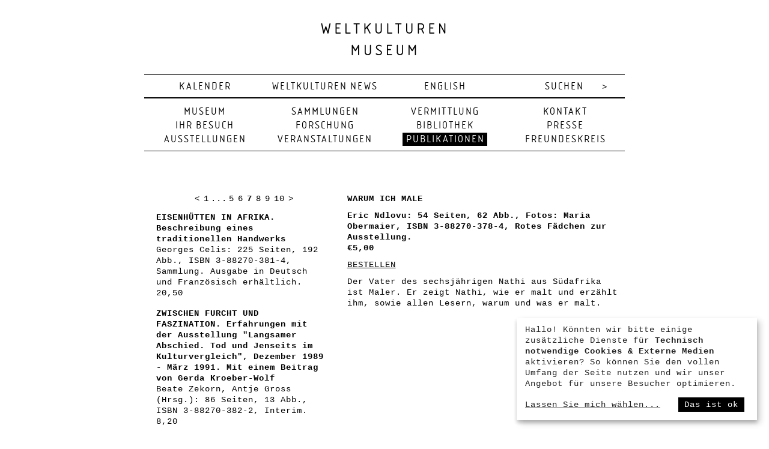

--- FILE ---
content_type: text/html; charset=utf-8
request_url: https://www.weltkulturenmuseum.de/de/publikationen/?publikation=warum-ich-male
body_size: 3959
content:
<!doctype html><html
class="no-js" lang="de"><head><meta
charset="utf-8"><title>Weltkulturenmuseum - Publikationen</title><meta
name="description" content=""><meta
name="viewport" content="width=device-width, initial-scale=1"><base
href="https://www.weltkulturenmuseum.de/"><link
rel="manifest" href="site.webmanifest"><link
rel="shortcut icon" href="favicon.ico" type="image/x-icon"><link
rel="apple-touch-icon" href="icon.png"><link
rel="stylesheet" href="/theme/public/assets/css/styles.min.1707148451.css"> <script id="cituro-widget-loader" data-type="application/javascript" data-name="cituro" data-src="https://app.cituro.com/bookingwidget/2243172?initial=true" defer charset="utf-8"></script> <meta
name="theme-color" content="#fafafa"> <script>var _paq = window._paq = window._paq || [];
      /* tracker methods like "setCustomDimension" should be called before "trackPageView" */
      _paq.push(['disableCookies']);
      _paq.push(['trackPageView']);
      _paq.push(['enableLinkTracking']);
      (function() {
        var u="//www.weltkulturenmuseum.de/analyse/";
        _paq.push(['setTrackerUrl', u+'matomo.php']);
        _paq.push(['setSiteId', '1']);
        var d=document, g=d.createElement('script'), s=d.getElementsByTagName('script')[0];
        g.async=true; g.src=u+'matomo.js'; s.parentNode.insertBefore(g,s);
      })();</script> </head><body
class="list-item">
<!--[if IE]><p
class="browserupgrade">You are using an <strong>outdated</strong> browser. Please <a
href="https://browsehappy.com/">upgrade your browser</a> to improve your experience and security.</p>
<![endif]--><div
class="pswp" tabindex="-1" role="dialog" aria-hidden="true"><div
class="pswp__bg"></div><div
class="pswp__scroll-wrap"><div
class="pswp__container"><div
class="pswp__item"></div><div
class="pswp__item"></div><div
class="pswp__item"></div></div><div
class="pswp__ui pswp__ui--hidden"><div
class="pswp__top-bar"><div
class="pswp__counter"></div>
<button
class="pswp__button pswp__button--close" title="Close (Esc)"></button><div
class="pswp__preloader"><div
class="pswp__preloader__icn"><div
class="pswp__preloader__cut"><div
class="pswp__preloader__donut"></div></div></div></div></div><div
class="pswp__share-modal pswp__share-modal--hidden pswp__single-tap"><div
class="pswp__share-tooltip"></div></div>
<button
class="pswp__button pswp__button--arrow--left" title="Previous (arrow left)"></button>
<button
class="pswp__button pswp__button--arrow--right" title="Next (arrow right)"></button><div
class="pswp__caption"><div
class="pswp__caption__center"></div></div></div></div></div><div
id="page"><div
id="header-top"><div
class="section"><div
class="nav-icon"><div></div></div><div
id="logo-wrapper">
<a
href="/" title="Startseite" id="logo"><img
src="/theme/public/assets/img/logo.png" alt="Weltkulturen Museum"></a><div><div
class="block"><div><p><a
href="/de/kalender/">Kalender</a></p></div></div><div
class="block"><div><p><a
href="/de/weltkulturen-news/">Weltkulturen News</a></p></div></div><div
id="language-menu"><div><ul><li
class="active" ><a
href="/de/publikationen/" class="language-link">deutsch</a></li><li><a
href="/en/publications/" class="language-link">english</a></li></ul></div></div><div
id="search-form"><div><form
action="/de/suche/" method="get">
<label
class="hidden" for="search">Suchen </label>
<input
type="text" name="search" id="search" value="Suchen">
<input
type="submit" class="form-submit" value=">"></form></div></div></div></div><div
id="header-top-inner"><div
id="main-menu-wrapper"><div><ul
id="main-menu"><li><a
href="/">Museum</a></li><li><a
href="/de/ihr-besuch/">Ihr Besuch</a></li><li><a
href="/de/ausstellungen/">Ausstellungen</a></li><li><a
href="/de/sammlungen/">Sammlungen</a></li><li><a
href="/de/forschung/">Forschung</a></li><li><a
href="/de/veranstaltungen/">Veranstaltungen</a></li><li><a
href="/de/vermittlung/">Vermittlung</a></li><li><a
href="/de/bibliothek/">Bibliothek</a></li><li
class="active" ><a
href="/de/publikationen/">Publikationen</a></li><li><a
href="/de/kontakt/">Kontakt</a></li><li><a
href="/de/presse/">Presse</a></li><li><a
href="/de/freundeskreis/">Freundeskreis</a></li></ul></div></div></div></div></div><div
id="main-wrapper"><div
id="content" class="clearfix"><div
class="is-detail"><div
class="panel-col-first"><div
class="paging">
<a
href="https://www.weltkulturenmuseum.de/de/publikationen/?page=6"><</a>
<a
href="https://www.weltkulturenmuseum.de/de/publikationen/?page=1">1</a>
...
<a
href="https://www.weltkulturenmuseum.de/de/publikationen/?page=5">5</a>
<a
href="https://www.weltkulturenmuseum.de/de/publikationen/?page=6">6</a>
<a
class="active">7</a>
<a
href="https://www.weltkulturenmuseum.de/de/publikationen/?page=8">8</a>
<a
href="https://www.weltkulturenmuseum.de/de/publikationen/?page=9">9</a>
<a
href="https://www.weltkulturenmuseum.de/de/publikationen/?page=10">10</a>
<a
href="https://www.weltkulturenmuseum.de/de/publikationen/?page=8">></a></div><div
class="panel-item"><div>
<a
href="/de/publikationen/eisenhuetten-in-afrika-beschreibung-eines-traditionellen-handwerks"><h2>EISENHÜTTEN IN AFRIKA. Beschreibung eines traditionellen Handwerks</h2><p>Georges Celis: 225 Seiten, 192 Abb., ISBN 3-88270-381-4, Sammlung. Ausgabe in Deutsch und Französisch erhältlich.
<span
class="price">20,50</span></p>
</a></div></div><div
class="panel-item"><div>
<a
href="/de/publikationen/zwischen-furcht-und-faszination-erfahrungen-mit-der-ausstellung-langsamer-abschied-tod-und-jenseits-im-kulturvergleich-dezember-1989-maerz-1991-mit-einem-beitrag-von-gerda-kroeber-wolf"><h2>ZWISCHEN FURCHT UND FASZINATION. Erfahrungen mit der Ausstellung &quot;Langsamer Abschied. Tod und Jenseits im Kulturvergleich&quot;, Dezember 1989 - März 1991. Mit einem Beitrag von Gerda Kroeber-Wolf</h2><p>Beate Zekorn, Antje Gross (Hrsg.): 86 Seiten, 13 Abb., ISBN 3-88270-382-2, Interim.
<span
class="price">8,20</span></p>
</a></div></div><div
class="panel-item"><div>
<a
href="/de/publikationen/ich-habe-studiert-joel-oswaggos-zeichnungen-und-erzaehlungen-ueber-die-freikirche-bei-den-luo-kenya-mit-einem-beitrag-von-josef-franz-thiel"><h2>ICH HABE STUDIERT. Joel Oswaggos Zeichnungen und Erzählungen über die Freikirche bei den Luo (Kenya). Mit einem Beitrag von Josef Franz Thiel</h2><p>Johanna Agthe (Hrsg.): 60 Seiten, 18 Abb., ISBN 3-88270-380-6, Interim.
<span
class="price">8,00</span></p>
</a></div></div><div
class="panel-item"><div>
<a
href="/de/publikationen/mit-pinsel-und-meissel-zeitgenoessische-afrikanische-kunst"><h2>MIT PINSEL UND MEIßEL. Zeitgenössische afrikanische Kunst</h2><p>Johanna Agthe, Christina Mundt: 79 Seiten, 32 Abb., ISBN 3-88270-379-2, Interim.
<span
class="price">6,00</span></p>
</a></div></div><div
class="panel-item"><div>
<a
href="/de/publikationen/gold-aus-mali"><h2>GOLD AUS MALI</h2><p>Thomas Schunk (mit einem Beitrag von Barbara Armbruster): 225 Seiten, 177 Abb., ISBN 3-88270-383-0, Roter Faden zur Ausstellung.
<span
class="price">8,00</span></p>
</a></div></div><div
class="panel-item"><div>
<a
href="/de/publikationen/wegzeichen-kunst-aus-ostafrika-mit-einem-beitrag-von-etale-sukuro"><h2>WEGZEICHEN. Kunst aus Ostafrika. Mit einem Beitrag von Etale Sukuro</h2><p>Johanna Agthe: 541 Seiten, 270 Abb., ISBN 3-88270-373-3, Sammlung.
<span
class="price">29,70</span></p>
</a></div></div><div
class="panel-item"><div>
<a
href="/de/publikationen/die-zukunft-der-vergangenheit-diagnosen-zur-institution-volkerkundemuseum-beitraege-und-diskussionen-einer-tagung-der-arbeitsgruppe-museum-und-des-museums-fuer-voelerkunde"><h2>DIE ZUKUNFT DER VERGANGENHEIT. Diagnosen zur Institution Völkerkundemuseum. Beiträge und Diskussionen einer Tagung der Arbeitsgruppe Museum und des Museums für Völerkunde.</h2><p>Gerda Kroeber-Wolf, Beate Zekorn (Hrsg.): 85 Seiten, 5 Abb., ISBN 3-88270-377-6, Interim.
<span
class="price">8,00</span></p>
</a></div></div><div
class="panel-item"><div>
<a
href="/de/publikationen/der-tod-ende-oder-tor-zum-leben-tod-und-jenseitsvorstellungen-der-voelker-vortragszyklus-1988-89-zu-ausstellung-langsamer-abschied"><h2>DER TOD - ENDE ODER TOR ZUM LEBEN? Tod und Jenseitsvorstellungén der Völker. Vortragszyklus 1988/89 zu Ausstellung &quot;Langsamer Abschied&quot;</h2><p>Josef Franz Thiel (Hrsg.): 91 Seiten, ISBN 3-88270-374-1, Interim.
<span
class="price">10,00</span></p>
</a></div></div><div
class="panel-item"><div>
<a
href="/de/publikationen/der-weg-ins-leben-mutter-und-kind-im-kulturvergleich-bortragszyklus-1987-88"><h2>DER WEG INS LEBEN. Mutter und Kind im Kulturvergleich. Bortragszyklus 1987/88</h2><p>Gerda Kroeber-Wolf (Hrsg.): 107 Seiten, ISBN 3-88270-375-x, Interim.
<span
class="price">8,00</span></p>
</a></div></div><div
class="panel-item panel-item--active"><div>
<a
href="/de/publikationen/warum-ich-male"><h2>WARUM ICH MALE</h2><p>Eric Ndlovu: 54 Seiten, 62 Abb., Fotos: Maria Obermaier, ISBN 3-88270-378-4, Rotes Fädchen zur Ausstellung.
<span
class="price">5,00</span></p>
</a></div></div><div
class="paging">
<a
href="https://www.weltkulturenmuseum.de/de/publikationen/?page=6"><</a>
<a
href="https://www.weltkulturenmuseum.de/de/publikationen/?page=1">1</a>
...
<a
href="https://www.weltkulturenmuseum.de/de/publikationen/?page=5">5</a>
<a
href="https://www.weltkulturenmuseum.de/de/publikationen/?page=6">6</a>
<a
class="active">7</a>
<a
href="https://www.weltkulturenmuseum.de/de/publikationen/?page=8">8</a>
<a
href="https://www.weltkulturenmuseum.de/de/publikationen/?page=9">9</a>
<a
href="https://www.weltkulturenmuseum.de/de/publikationen/?page=10">10</a>
<a
href="https://www.weltkulturenmuseum.de/de/publikationen/?page=8">></a></div></div><div
class="panel-col-last">
<a
href="https://www.weltkulturenmuseum.de/de/publikationen/?page=7" class="back-link">Zurück zur Übersicht</a><h2>WARUM ICH MALE</h2><p><strong>Eric Ndlovu: 54 Seiten, 62 Abb., Fotos: Maria Obermaier, ISBN 3-88270-378-4, Rotes Fädchen zur Ausstellung.<br>€5,00</strong></p><p><script type="text/javascript">/*  */document.write("<n pynff=\"beqre-yvax\"uers=\"znvygb:urvqr.fpubgg@fgnqg-senaxsheg.qr?fhowrpg=JNEHZ VPU ZNYR - 5,00\">Orfgryyra</n>".replace(/[a-zA-Z]/g, function(c){return String.fromCharCode((c<="Z"?90:122)>=(c=c.charCodeAt(0)+13)?c:c-26);}));/*  */</script><noscript><em>&gt;&gt;&gt; Bitte JavaScript aktivieren um die Email-Adresse sichtbar zu machen! / Please activate JavaScript to see email address! &lt;&lt;&lt;</em></noscript></p><p>Der Vater des sechsjährigen Nathi aus Südafrika ist Maler. Er zeigt Nathi, wie er malt und erzählt ihm, sowie allen Lesern, warum und was er malt.</p></div></div></div><div
id="footer"><div
class="section"><p
class="social-media-block">
<a
href="http://de-de.facebook.com/pages/Weltkulturen-Museum/334257603302617" target="_blank"><img
src="/theme/public/assets/img/footer_icon_facebook.png" alt="facebook"></a>
<a
href="https://instagram.com/weltkulturen.museum/" target="_blank"><img
src="/theme/public/assets/img/footer_icon_instagram.png" alt="instagram"></a>
<a
href="https://www.youtube.com/channel/UCuwKmuPv1I6q4DIE3XQTtAg" target="_blank"><img
src="/theme/public/assets/img/footer_icon_youtube.png" alt="youtube"></a></p><div
class="region-footer"><div
id="block-menu-menu-footer-menu"><div><ul><li><a
href="/de/kontakt/abonnement/">Abonnement</a></li><li><a
href="/de/impressum/">Impressum</a></li><li><a
href="/de/datenschutz/">Datenschutz</a></li></ul></div></div></div></div></div></div></div><div
class="popup popup--privacy-info"><div
class="popup__content"><p>Durch Aktivierung der Links öffnen Sie eine Seite der Plattformen Facebook, Instagram, YouTube, Vimeo oder Spotify. Sie verlassen damit den Geltungsbereich unserer Datenschutzbestimmung. Es gilt die Datenschutzrichtlinie der jeweiligen Plattform.</p><p
class="popup__btns">
<a
class="popup__btn" href="javascript:void(0);" target="_blank">Fortfahren</a>
<a
class="popup__close" href="javascript:void(0);">Schließen</a></p></div></div> <script src="/theme/public/assets/js/scripts.min.1707148378.js"></script> </body></html>